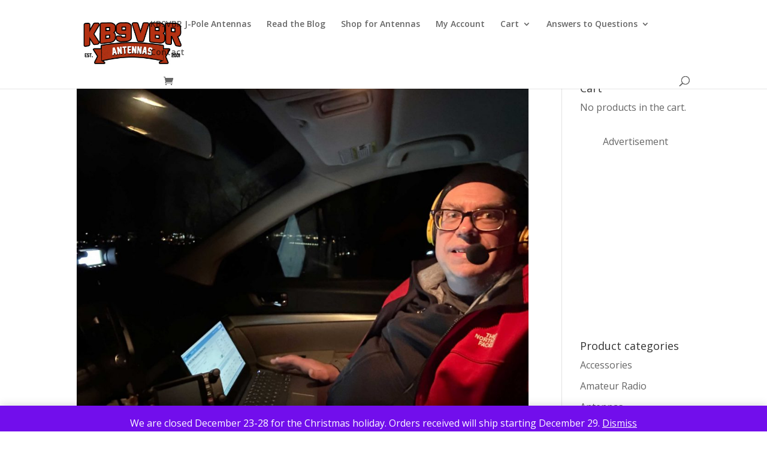

--- FILE ---
content_type: text/html; charset=utf-8
request_url: https://www.google.com/recaptcha/api2/aframe
body_size: 269
content:
<!DOCTYPE HTML><html><head><meta http-equiv="content-type" content="text/html; charset=UTF-8"></head><body><script nonce="mk63WQbS7UAt2fQrQk7rIA">/** Anti-fraud and anti-abuse applications only. See google.com/recaptcha */ try{var clients={'sodar':'https://pagead2.googlesyndication.com/pagead/sodar?'};window.addEventListener("message",function(a){try{if(a.source===window.parent){var b=JSON.parse(a.data);var c=clients[b['id']];if(c){var d=document.createElement('img');d.src=c+b['params']+'&rc='+(localStorage.getItem("rc::a")?sessionStorage.getItem("rc::b"):"");window.document.body.appendChild(d);sessionStorage.setItem("rc::e",parseInt(sessionStorage.getItem("rc::e")||0)+1);localStorage.setItem("rc::h",'1769352933329');}}}catch(b){}});window.parent.postMessage("_grecaptcha_ready", "*");}catch(b){}</script></body></html>